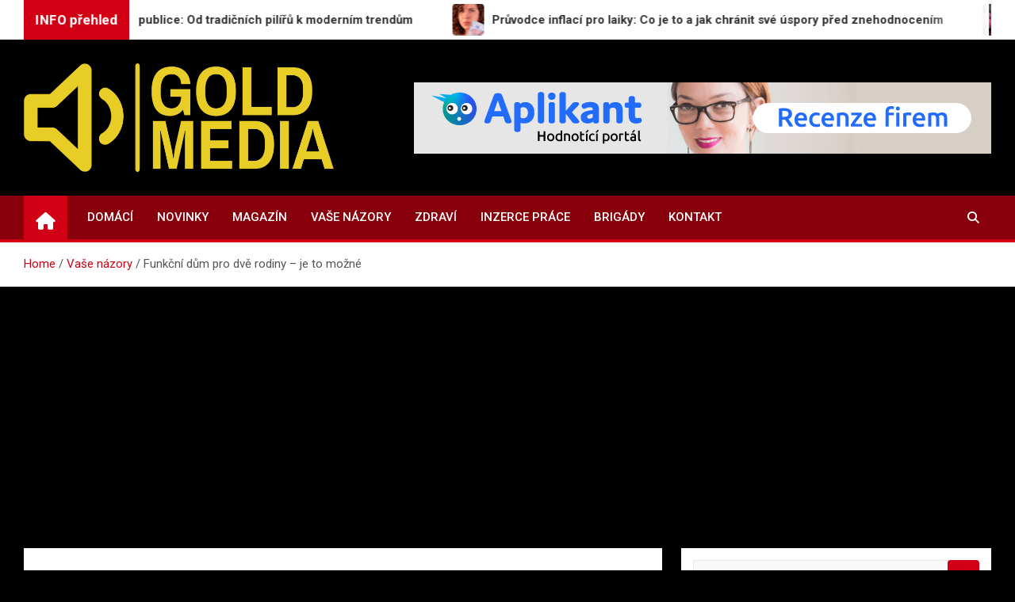

--- FILE ---
content_type: text/html; charset=UTF-8
request_url: https://www.goldmedia.cz/funkcni-dum-pro-dve-rodiny-je-to-mozne/
body_size: 13712
content:
<!doctype html>
<html lang="cs">
<head>
	<meta charset="UTF-8">
	<meta name="viewport" content="width=device-width, initial-scale=1, shrink-to-fit=no">
	<link rel="profile" href="https://gmpg.org/xfn/11">

	<title>Funkční dům pro dvě rodiny – je to možné &#8211; GoldMedia.cz</title>
<meta name='robots' content='max-image-preview:large' />
<link rel='dns-prefetch' href='//fonts.googleapis.com' />
<link rel='dns-prefetch' href='//www.googletagmanager.com' />
<link rel='dns-prefetch' href='//pagead2.googlesyndication.com' />
<link rel="alternate" type="application/rss+xml" title="GoldMedia.cz &raquo; RSS zdroj" href="https://www.goldmedia.cz/feed/" />
<link rel="alternate" title="oEmbed (JSON)" type="application/json+oembed" href="https://www.goldmedia.cz/wp-json/oembed/1.0/embed?url=https%3A%2F%2Fwww.goldmedia.cz%2Ffunkcni-dum-pro-dve-rodiny-je-to-mozne%2F" />
<link rel="alternate" title="oEmbed (XML)" type="text/xml+oembed" href="https://www.goldmedia.cz/wp-json/oembed/1.0/embed?url=https%3A%2F%2Fwww.goldmedia.cz%2Ffunkcni-dum-pro-dve-rodiny-je-to-mozne%2F&#038;format=xml" />
<style id='wp-img-auto-sizes-contain-inline-css'>
img:is([sizes=auto i],[sizes^="auto," i]){contain-intrinsic-size:3000px 1500px}
/*# sourceURL=wp-img-auto-sizes-contain-inline-css */
</style>
<style id='wp-emoji-styles-inline-css'>

	img.wp-smiley, img.emoji {
		display: inline !important;
		border: none !important;
		box-shadow: none !important;
		height: 1em !important;
		width: 1em !important;
		margin: 0 0.07em !important;
		vertical-align: -0.1em !important;
		background: none !important;
		padding: 0 !important;
	}
/*# sourceURL=wp-emoji-styles-inline-css */
</style>
<style id='wp-block-library-inline-css'>
:root{--wp-block-synced-color:#7a00df;--wp-block-synced-color--rgb:122,0,223;--wp-bound-block-color:var(--wp-block-synced-color);--wp-editor-canvas-background:#ddd;--wp-admin-theme-color:#007cba;--wp-admin-theme-color--rgb:0,124,186;--wp-admin-theme-color-darker-10:#006ba1;--wp-admin-theme-color-darker-10--rgb:0,107,160.5;--wp-admin-theme-color-darker-20:#005a87;--wp-admin-theme-color-darker-20--rgb:0,90,135;--wp-admin-border-width-focus:2px}@media (min-resolution:192dpi){:root{--wp-admin-border-width-focus:1.5px}}.wp-element-button{cursor:pointer}:root .has-very-light-gray-background-color{background-color:#eee}:root .has-very-dark-gray-background-color{background-color:#313131}:root .has-very-light-gray-color{color:#eee}:root .has-very-dark-gray-color{color:#313131}:root .has-vivid-green-cyan-to-vivid-cyan-blue-gradient-background{background:linear-gradient(135deg,#00d084,#0693e3)}:root .has-purple-crush-gradient-background{background:linear-gradient(135deg,#34e2e4,#4721fb 50%,#ab1dfe)}:root .has-hazy-dawn-gradient-background{background:linear-gradient(135deg,#faaca8,#dad0ec)}:root .has-subdued-olive-gradient-background{background:linear-gradient(135deg,#fafae1,#67a671)}:root .has-atomic-cream-gradient-background{background:linear-gradient(135deg,#fdd79a,#004a59)}:root .has-nightshade-gradient-background{background:linear-gradient(135deg,#330968,#31cdcf)}:root .has-midnight-gradient-background{background:linear-gradient(135deg,#020381,#2874fc)}:root{--wp--preset--font-size--normal:16px;--wp--preset--font-size--huge:42px}.has-regular-font-size{font-size:1em}.has-larger-font-size{font-size:2.625em}.has-normal-font-size{font-size:var(--wp--preset--font-size--normal)}.has-huge-font-size{font-size:var(--wp--preset--font-size--huge)}.has-text-align-center{text-align:center}.has-text-align-left{text-align:left}.has-text-align-right{text-align:right}.has-fit-text{white-space:nowrap!important}#end-resizable-editor-section{display:none}.aligncenter{clear:both}.items-justified-left{justify-content:flex-start}.items-justified-center{justify-content:center}.items-justified-right{justify-content:flex-end}.items-justified-space-between{justify-content:space-between}.screen-reader-text{border:0;clip-path:inset(50%);height:1px;margin:-1px;overflow:hidden;padding:0;position:absolute;width:1px;word-wrap:normal!important}.screen-reader-text:focus{background-color:#ddd;clip-path:none;color:#444;display:block;font-size:1em;height:auto;left:5px;line-height:normal;padding:15px 23px 14px;text-decoration:none;top:5px;width:auto;z-index:100000}html :where(.has-border-color){border-style:solid}html :where([style*=border-top-color]){border-top-style:solid}html :where([style*=border-right-color]){border-right-style:solid}html :where([style*=border-bottom-color]){border-bottom-style:solid}html :where([style*=border-left-color]){border-left-style:solid}html :where([style*=border-width]){border-style:solid}html :where([style*=border-top-width]){border-top-style:solid}html :where([style*=border-right-width]){border-right-style:solid}html :where([style*=border-bottom-width]){border-bottom-style:solid}html :where([style*=border-left-width]){border-left-style:solid}html :where(img[class*=wp-image-]){height:auto;max-width:100%}:where(figure){margin:0 0 1em}html :where(.is-position-sticky){--wp-admin--admin-bar--position-offset:var(--wp-admin--admin-bar--height,0px)}@media screen and (max-width:600px){html :where(.is-position-sticky){--wp-admin--admin-bar--position-offset:0px}}

/*# sourceURL=wp-block-library-inline-css */
</style><style id='wp-block-image-inline-css'>
.wp-block-image>a,.wp-block-image>figure>a{display:inline-block}.wp-block-image img{box-sizing:border-box;height:auto;max-width:100%;vertical-align:bottom}@media not (prefers-reduced-motion){.wp-block-image img.hide{visibility:hidden}.wp-block-image img.show{animation:show-content-image .4s}}.wp-block-image[style*=border-radius] img,.wp-block-image[style*=border-radius]>a{border-radius:inherit}.wp-block-image.has-custom-border img{box-sizing:border-box}.wp-block-image.aligncenter{text-align:center}.wp-block-image.alignfull>a,.wp-block-image.alignwide>a{width:100%}.wp-block-image.alignfull img,.wp-block-image.alignwide img{height:auto;width:100%}.wp-block-image .aligncenter,.wp-block-image .alignleft,.wp-block-image .alignright,.wp-block-image.aligncenter,.wp-block-image.alignleft,.wp-block-image.alignright{display:table}.wp-block-image .aligncenter>figcaption,.wp-block-image .alignleft>figcaption,.wp-block-image .alignright>figcaption,.wp-block-image.aligncenter>figcaption,.wp-block-image.alignleft>figcaption,.wp-block-image.alignright>figcaption{caption-side:bottom;display:table-caption}.wp-block-image .alignleft{float:left;margin:.5em 1em .5em 0}.wp-block-image .alignright{float:right;margin:.5em 0 .5em 1em}.wp-block-image .aligncenter{margin-left:auto;margin-right:auto}.wp-block-image :where(figcaption){margin-bottom:1em;margin-top:.5em}.wp-block-image.is-style-circle-mask img{border-radius:9999px}@supports ((-webkit-mask-image:none) or (mask-image:none)) or (-webkit-mask-image:none){.wp-block-image.is-style-circle-mask img{border-radius:0;-webkit-mask-image:url('data:image/svg+xml;utf8,<svg viewBox="0 0 100 100" xmlns="http://www.w3.org/2000/svg"><circle cx="50" cy="50" r="50"/></svg>');mask-image:url('data:image/svg+xml;utf8,<svg viewBox="0 0 100 100" xmlns="http://www.w3.org/2000/svg"><circle cx="50" cy="50" r="50"/></svg>');mask-mode:alpha;-webkit-mask-position:center;mask-position:center;-webkit-mask-repeat:no-repeat;mask-repeat:no-repeat;-webkit-mask-size:contain;mask-size:contain}}:root :where(.wp-block-image.is-style-rounded img,.wp-block-image .is-style-rounded img){border-radius:9999px}.wp-block-image figure{margin:0}.wp-lightbox-container{display:flex;flex-direction:column;position:relative}.wp-lightbox-container img{cursor:zoom-in}.wp-lightbox-container img:hover+button{opacity:1}.wp-lightbox-container button{align-items:center;backdrop-filter:blur(16px) saturate(180%);background-color:#5a5a5a40;border:none;border-radius:4px;cursor:zoom-in;display:flex;height:20px;justify-content:center;opacity:0;padding:0;position:absolute;right:16px;text-align:center;top:16px;width:20px;z-index:100}@media not (prefers-reduced-motion){.wp-lightbox-container button{transition:opacity .2s ease}}.wp-lightbox-container button:focus-visible{outline:3px auto #5a5a5a40;outline:3px auto -webkit-focus-ring-color;outline-offset:3px}.wp-lightbox-container button:hover{cursor:pointer;opacity:1}.wp-lightbox-container button:focus{opacity:1}.wp-lightbox-container button:focus,.wp-lightbox-container button:hover,.wp-lightbox-container button:not(:hover):not(:active):not(.has-background){background-color:#5a5a5a40;border:none}.wp-lightbox-overlay{box-sizing:border-box;cursor:zoom-out;height:100vh;left:0;overflow:hidden;position:fixed;top:0;visibility:hidden;width:100%;z-index:100000}.wp-lightbox-overlay .close-button{align-items:center;cursor:pointer;display:flex;justify-content:center;min-height:40px;min-width:40px;padding:0;position:absolute;right:calc(env(safe-area-inset-right) + 16px);top:calc(env(safe-area-inset-top) + 16px);z-index:5000000}.wp-lightbox-overlay .close-button:focus,.wp-lightbox-overlay .close-button:hover,.wp-lightbox-overlay .close-button:not(:hover):not(:active):not(.has-background){background:none;border:none}.wp-lightbox-overlay .lightbox-image-container{height:var(--wp--lightbox-container-height);left:50%;overflow:hidden;position:absolute;top:50%;transform:translate(-50%,-50%);transform-origin:top left;width:var(--wp--lightbox-container-width);z-index:9999999999}.wp-lightbox-overlay .wp-block-image{align-items:center;box-sizing:border-box;display:flex;height:100%;justify-content:center;margin:0;position:relative;transform-origin:0 0;width:100%;z-index:3000000}.wp-lightbox-overlay .wp-block-image img{height:var(--wp--lightbox-image-height);min-height:var(--wp--lightbox-image-height);min-width:var(--wp--lightbox-image-width);width:var(--wp--lightbox-image-width)}.wp-lightbox-overlay .wp-block-image figcaption{display:none}.wp-lightbox-overlay button{background:none;border:none}.wp-lightbox-overlay .scrim{background-color:#fff;height:100%;opacity:.9;position:absolute;width:100%;z-index:2000000}.wp-lightbox-overlay.active{visibility:visible}@media not (prefers-reduced-motion){.wp-lightbox-overlay.active{animation:turn-on-visibility .25s both}.wp-lightbox-overlay.active img{animation:turn-on-visibility .35s both}.wp-lightbox-overlay.show-closing-animation:not(.active){animation:turn-off-visibility .35s both}.wp-lightbox-overlay.show-closing-animation:not(.active) img{animation:turn-off-visibility .25s both}.wp-lightbox-overlay.zoom.active{animation:none;opacity:1;visibility:visible}.wp-lightbox-overlay.zoom.active .lightbox-image-container{animation:lightbox-zoom-in .4s}.wp-lightbox-overlay.zoom.active .lightbox-image-container img{animation:none}.wp-lightbox-overlay.zoom.active .scrim{animation:turn-on-visibility .4s forwards}.wp-lightbox-overlay.zoom.show-closing-animation:not(.active){animation:none}.wp-lightbox-overlay.zoom.show-closing-animation:not(.active) .lightbox-image-container{animation:lightbox-zoom-out .4s}.wp-lightbox-overlay.zoom.show-closing-animation:not(.active) .lightbox-image-container img{animation:none}.wp-lightbox-overlay.zoom.show-closing-animation:not(.active) .scrim{animation:turn-off-visibility .4s forwards}}@keyframes show-content-image{0%{visibility:hidden}99%{visibility:hidden}to{visibility:visible}}@keyframes turn-on-visibility{0%{opacity:0}to{opacity:1}}@keyframes turn-off-visibility{0%{opacity:1;visibility:visible}99%{opacity:0;visibility:visible}to{opacity:0;visibility:hidden}}@keyframes lightbox-zoom-in{0%{transform:translate(calc((-100vw + var(--wp--lightbox-scrollbar-width))/2 + var(--wp--lightbox-initial-left-position)),calc(-50vh + var(--wp--lightbox-initial-top-position))) scale(var(--wp--lightbox-scale))}to{transform:translate(-50%,-50%) scale(1)}}@keyframes lightbox-zoom-out{0%{transform:translate(-50%,-50%) scale(1);visibility:visible}99%{visibility:visible}to{transform:translate(calc((-100vw + var(--wp--lightbox-scrollbar-width))/2 + var(--wp--lightbox-initial-left-position)),calc(-50vh + var(--wp--lightbox-initial-top-position))) scale(var(--wp--lightbox-scale));visibility:hidden}}
/*# sourceURL=https://www.goldmedia.cz/wp-includes/blocks/image/style.min.css */
</style>
<style id='wp-block-latest-posts-inline-css'>
.wp-block-latest-posts{box-sizing:border-box}.wp-block-latest-posts.alignleft{margin-right:2em}.wp-block-latest-posts.alignright{margin-left:2em}.wp-block-latest-posts.wp-block-latest-posts__list{list-style:none}.wp-block-latest-posts.wp-block-latest-posts__list li{clear:both;overflow-wrap:break-word}.wp-block-latest-posts.is-grid{display:flex;flex-wrap:wrap}.wp-block-latest-posts.is-grid li{margin:0 1.25em 1.25em 0;width:100%}@media (min-width:600px){.wp-block-latest-posts.columns-2 li{width:calc(50% - .625em)}.wp-block-latest-posts.columns-2 li:nth-child(2n){margin-right:0}.wp-block-latest-posts.columns-3 li{width:calc(33.33333% - .83333em)}.wp-block-latest-posts.columns-3 li:nth-child(3n){margin-right:0}.wp-block-latest-posts.columns-4 li{width:calc(25% - .9375em)}.wp-block-latest-posts.columns-4 li:nth-child(4n){margin-right:0}.wp-block-latest-posts.columns-5 li{width:calc(20% - 1em)}.wp-block-latest-posts.columns-5 li:nth-child(5n){margin-right:0}.wp-block-latest-posts.columns-6 li{width:calc(16.66667% - 1.04167em)}.wp-block-latest-posts.columns-6 li:nth-child(6n){margin-right:0}}:root :where(.wp-block-latest-posts.is-grid){padding:0}:root :where(.wp-block-latest-posts.wp-block-latest-posts__list){padding-left:0}.wp-block-latest-posts__post-author,.wp-block-latest-posts__post-date{display:block;font-size:.8125em}.wp-block-latest-posts__post-excerpt,.wp-block-latest-posts__post-full-content{margin-bottom:1em;margin-top:.5em}.wp-block-latest-posts__featured-image a{display:inline-block}.wp-block-latest-posts__featured-image img{height:auto;max-width:100%;width:auto}.wp-block-latest-posts__featured-image.alignleft{float:left;margin-right:1em}.wp-block-latest-posts__featured-image.alignright{float:right;margin-left:1em}.wp-block-latest-posts__featured-image.aligncenter{margin-bottom:1em;text-align:center}
/*# sourceURL=https://www.goldmedia.cz/wp-includes/blocks/latest-posts/style.min.css */
</style>
<style id='global-styles-inline-css'>
:root{--wp--preset--aspect-ratio--square: 1;--wp--preset--aspect-ratio--4-3: 4/3;--wp--preset--aspect-ratio--3-4: 3/4;--wp--preset--aspect-ratio--3-2: 3/2;--wp--preset--aspect-ratio--2-3: 2/3;--wp--preset--aspect-ratio--16-9: 16/9;--wp--preset--aspect-ratio--9-16: 9/16;--wp--preset--color--black: #000000;--wp--preset--color--cyan-bluish-gray: #abb8c3;--wp--preset--color--white: #ffffff;--wp--preset--color--pale-pink: #f78da7;--wp--preset--color--vivid-red: #cf2e2e;--wp--preset--color--luminous-vivid-orange: #ff6900;--wp--preset--color--luminous-vivid-amber: #fcb900;--wp--preset--color--light-green-cyan: #7bdcb5;--wp--preset--color--vivid-green-cyan: #00d084;--wp--preset--color--pale-cyan-blue: #8ed1fc;--wp--preset--color--vivid-cyan-blue: #0693e3;--wp--preset--color--vivid-purple: #9b51e0;--wp--preset--gradient--vivid-cyan-blue-to-vivid-purple: linear-gradient(135deg,rgb(6,147,227) 0%,rgb(155,81,224) 100%);--wp--preset--gradient--light-green-cyan-to-vivid-green-cyan: linear-gradient(135deg,rgb(122,220,180) 0%,rgb(0,208,130) 100%);--wp--preset--gradient--luminous-vivid-amber-to-luminous-vivid-orange: linear-gradient(135deg,rgb(252,185,0) 0%,rgb(255,105,0) 100%);--wp--preset--gradient--luminous-vivid-orange-to-vivid-red: linear-gradient(135deg,rgb(255,105,0) 0%,rgb(207,46,46) 100%);--wp--preset--gradient--very-light-gray-to-cyan-bluish-gray: linear-gradient(135deg,rgb(238,238,238) 0%,rgb(169,184,195) 100%);--wp--preset--gradient--cool-to-warm-spectrum: linear-gradient(135deg,rgb(74,234,220) 0%,rgb(151,120,209) 20%,rgb(207,42,186) 40%,rgb(238,44,130) 60%,rgb(251,105,98) 80%,rgb(254,248,76) 100%);--wp--preset--gradient--blush-light-purple: linear-gradient(135deg,rgb(255,206,236) 0%,rgb(152,150,240) 100%);--wp--preset--gradient--blush-bordeaux: linear-gradient(135deg,rgb(254,205,165) 0%,rgb(254,45,45) 50%,rgb(107,0,62) 100%);--wp--preset--gradient--luminous-dusk: linear-gradient(135deg,rgb(255,203,112) 0%,rgb(199,81,192) 50%,rgb(65,88,208) 100%);--wp--preset--gradient--pale-ocean: linear-gradient(135deg,rgb(255,245,203) 0%,rgb(182,227,212) 50%,rgb(51,167,181) 100%);--wp--preset--gradient--electric-grass: linear-gradient(135deg,rgb(202,248,128) 0%,rgb(113,206,126) 100%);--wp--preset--gradient--midnight: linear-gradient(135deg,rgb(2,3,129) 0%,rgb(40,116,252) 100%);--wp--preset--font-size--small: 13px;--wp--preset--font-size--medium: 20px;--wp--preset--font-size--large: 36px;--wp--preset--font-size--x-large: 42px;--wp--preset--spacing--20: 0.44rem;--wp--preset--spacing--30: 0.67rem;--wp--preset--spacing--40: 1rem;--wp--preset--spacing--50: 1.5rem;--wp--preset--spacing--60: 2.25rem;--wp--preset--spacing--70: 3.38rem;--wp--preset--spacing--80: 5.06rem;--wp--preset--shadow--natural: 6px 6px 9px rgba(0, 0, 0, 0.2);--wp--preset--shadow--deep: 12px 12px 50px rgba(0, 0, 0, 0.4);--wp--preset--shadow--sharp: 6px 6px 0px rgba(0, 0, 0, 0.2);--wp--preset--shadow--outlined: 6px 6px 0px -3px rgb(255, 255, 255), 6px 6px rgb(0, 0, 0);--wp--preset--shadow--crisp: 6px 6px 0px rgb(0, 0, 0);}:where(.is-layout-flex){gap: 0.5em;}:where(.is-layout-grid){gap: 0.5em;}body .is-layout-flex{display: flex;}.is-layout-flex{flex-wrap: wrap;align-items: center;}.is-layout-flex > :is(*, div){margin: 0;}body .is-layout-grid{display: grid;}.is-layout-grid > :is(*, div){margin: 0;}:where(.wp-block-columns.is-layout-flex){gap: 2em;}:where(.wp-block-columns.is-layout-grid){gap: 2em;}:where(.wp-block-post-template.is-layout-flex){gap: 1.25em;}:where(.wp-block-post-template.is-layout-grid){gap: 1.25em;}.has-black-color{color: var(--wp--preset--color--black) !important;}.has-cyan-bluish-gray-color{color: var(--wp--preset--color--cyan-bluish-gray) !important;}.has-white-color{color: var(--wp--preset--color--white) !important;}.has-pale-pink-color{color: var(--wp--preset--color--pale-pink) !important;}.has-vivid-red-color{color: var(--wp--preset--color--vivid-red) !important;}.has-luminous-vivid-orange-color{color: var(--wp--preset--color--luminous-vivid-orange) !important;}.has-luminous-vivid-amber-color{color: var(--wp--preset--color--luminous-vivid-amber) !important;}.has-light-green-cyan-color{color: var(--wp--preset--color--light-green-cyan) !important;}.has-vivid-green-cyan-color{color: var(--wp--preset--color--vivid-green-cyan) !important;}.has-pale-cyan-blue-color{color: var(--wp--preset--color--pale-cyan-blue) !important;}.has-vivid-cyan-blue-color{color: var(--wp--preset--color--vivid-cyan-blue) !important;}.has-vivid-purple-color{color: var(--wp--preset--color--vivid-purple) !important;}.has-black-background-color{background-color: var(--wp--preset--color--black) !important;}.has-cyan-bluish-gray-background-color{background-color: var(--wp--preset--color--cyan-bluish-gray) !important;}.has-white-background-color{background-color: var(--wp--preset--color--white) !important;}.has-pale-pink-background-color{background-color: var(--wp--preset--color--pale-pink) !important;}.has-vivid-red-background-color{background-color: var(--wp--preset--color--vivid-red) !important;}.has-luminous-vivid-orange-background-color{background-color: var(--wp--preset--color--luminous-vivid-orange) !important;}.has-luminous-vivid-amber-background-color{background-color: var(--wp--preset--color--luminous-vivid-amber) !important;}.has-light-green-cyan-background-color{background-color: var(--wp--preset--color--light-green-cyan) !important;}.has-vivid-green-cyan-background-color{background-color: var(--wp--preset--color--vivid-green-cyan) !important;}.has-pale-cyan-blue-background-color{background-color: var(--wp--preset--color--pale-cyan-blue) !important;}.has-vivid-cyan-blue-background-color{background-color: var(--wp--preset--color--vivid-cyan-blue) !important;}.has-vivid-purple-background-color{background-color: var(--wp--preset--color--vivid-purple) !important;}.has-black-border-color{border-color: var(--wp--preset--color--black) !important;}.has-cyan-bluish-gray-border-color{border-color: var(--wp--preset--color--cyan-bluish-gray) !important;}.has-white-border-color{border-color: var(--wp--preset--color--white) !important;}.has-pale-pink-border-color{border-color: var(--wp--preset--color--pale-pink) !important;}.has-vivid-red-border-color{border-color: var(--wp--preset--color--vivid-red) !important;}.has-luminous-vivid-orange-border-color{border-color: var(--wp--preset--color--luminous-vivid-orange) !important;}.has-luminous-vivid-amber-border-color{border-color: var(--wp--preset--color--luminous-vivid-amber) !important;}.has-light-green-cyan-border-color{border-color: var(--wp--preset--color--light-green-cyan) !important;}.has-vivid-green-cyan-border-color{border-color: var(--wp--preset--color--vivid-green-cyan) !important;}.has-pale-cyan-blue-border-color{border-color: var(--wp--preset--color--pale-cyan-blue) !important;}.has-vivid-cyan-blue-border-color{border-color: var(--wp--preset--color--vivid-cyan-blue) !important;}.has-vivid-purple-border-color{border-color: var(--wp--preset--color--vivid-purple) !important;}.has-vivid-cyan-blue-to-vivid-purple-gradient-background{background: var(--wp--preset--gradient--vivid-cyan-blue-to-vivid-purple) !important;}.has-light-green-cyan-to-vivid-green-cyan-gradient-background{background: var(--wp--preset--gradient--light-green-cyan-to-vivid-green-cyan) !important;}.has-luminous-vivid-amber-to-luminous-vivid-orange-gradient-background{background: var(--wp--preset--gradient--luminous-vivid-amber-to-luminous-vivid-orange) !important;}.has-luminous-vivid-orange-to-vivid-red-gradient-background{background: var(--wp--preset--gradient--luminous-vivid-orange-to-vivid-red) !important;}.has-very-light-gray-to-cyan-bluish-gray-gradient-background{background: var(--wp--preset--gradient--very-light-gray-to-cyan-bluish-gray) !important;}.has-cool-to-warm-spectrum-gradient-background{background: var(--wp--preset--gradient--cool-to-warm-spectrum) !important;}.has-blush-light-purple-gradient-background{background: var(--wp--preset--gradient--blush-light-purple) !important;}.has-blush-bordeaux-gradient-background{background: var(--wp--preset--gradient--blush-bordeaux) !important;}.has-luminous-dusk-gradient-background{background: var(--wp--preset--gradient--luminous-dusk) !important;}.has-pale-ocean-gradient-background{background: var(--wp--preset--gradient--pale-ocean) !important;}.has-electric-grass-gradient-background{background: var(--wp--preset--gradient--electric-grass) !important;}.has-midnight-gradient-background{background: var(--wp--preset--gradient--midnight) !important;}.has-small-font-size{font-size: var(--wp--preset--font-size--small) !important;}.has-medium-font-size{font-size: var(--wp--preset--font-size--medium) !important;}.has-large-font-size{font-size: var(--wp--preset--font-size--large) !important;}.has-x-large-font-size{font-size: var(--wp--preset--font-size--x-large) !important;}
/*# sourceURL=global-styles-inline-css */
</style>

<style id='classic-theme-styles-inline-css'>
/*! This file is auto-generated */
.wp-block-button__link{color:#fff;background-color:#32373c;border-radius:9999px;box-shadow:none;text-decoration:none;padding:calc(.667em + 2px) calc(1.333em + 2px);font-size:1.125em}.wp-block-file__button{background:#32373c;color:#fff;text-decoration:none}
/*# sourceURL=/wp-includes/css/classic-themes.min.css */
</style>
<link rel='stylesheet' id='bootstrap-style-css' href='https://www.goldmedia.cz/wp-content/themes/magazinenp/assets/vendor/bootstrap/css/bootstrap.min.css?ver=5.3.2' media='all' />
<link rel='stylesheet' id='font-awesome-style-css' href='https://www.goldmedia.cz/wp-content/themes/magazinenp/assets/vendor/font-awesome/css/font-awesome.css?ver=9bf06b65e74622348f047792291620c4' media='all' />
<link rel='stylesheet' id='magazinenp-google-fonts-css' href='//fonts.googleapis.com/css?family=Roboto%3A100%2C300%2C300i%2C400%2C400i%2C500%2C500i%2C700%2C700i&#038;ver=6.9' media='all' />
<link rel='stylesheet' id='owl-carousel-css' href='https://www.goldmedia.cz/wp-content/themes/magazinenp/assets/vendor/owl-carousel/owl.carousel.min.css?ver=2.3.4' media='all' />
<link rel='stylesheet' id='magazinenp-main-style-css' href='https://www.goldmedia.cz/wp-content/themes/magazinenp/assets/css/magazinenp.css?ver=1.2.9' media='all' />
<link rel='stylesheet' id='magazinenp-style-css' href='https://www.goldmedia.cz/wp-content/themes/magazineplus/style.css?ver=9bf06b65e74622348f047792291620c4' media='all' />
<script src="https://www.goldmedia.cz/wp-includes/js/jquery/jquery.min.js?ver=3.7.1" id="jquery-core-js"></script>
<script src="https://www.goldmedia.cz/wp-includes/js/jquery/jquery-migrate.min.js?ver=3.4.1" id="jquery-migrate-js"></script>
<link rel="https://api.w.org/" href="https://www.goldmedia.cz/wp-json/" /><link rel="alternate" title="JSON" type="application/json" href="https://www.goldmedia.cz/wp-json/wp/v2/posts/387" /><link rel="EditURI" type="application/rsd+xml" title="RSD" href="https://www.goldmedia.cz/xmlrpc.php?rsd" />
<link rel="canonical" href="https://www.goldmedia.cz/funkcni-dum-pro-dve-rodiny-je-to-mozne/" />
<meta name="generator" content="Site Kit by Google 1.164.0" /><style>/* CSS added by WP Meta and Date Remover*/.entry-meta {display:none !important;}
	.home .entry-meta { display: none; }
	.entry-footer {display:none !important;}
	.home .entry-footer { display: none; }</style>
        <style class="magazinenp-dynamic-css">

            
        </style>

        
<!-- Google AdSense meta tags added by Site Kit -->
<meta name="google-adsense-platform-account" content="ca-host-pub-2644536267352236">
<meta name="google-adsense-platform-domain" content="sitekit.withgoogle.com">
<!-- End Google AdSense meta tags added by Site Kit -->
		<style>
						.site-title,
			.site-description {
				position: absolute;
				clip: rect(1px, 1px, 1px, 1px);
			}

					</style>
		<style id="custom-background-css">
body.custom-background { background-color: #000000; }
</style>
	
<!-- Google AdSense snippet added by Site Kit -->
<script async src="https://pagead2.googlesyndication.com/pagead/js/adsbygoogle.js?client=ca-pub-3131654773409336&amp;host=ca-host-pub-2644536267352236" crossorigin="anonymous"></script>

<!-- End Google AdSense snippet added by Site Kit -->
<link rel="icon" href="https://www.goldmedia.cz/wp-content/uploads/2023/05/gold-media-website-favicon-color.png" sizes="32x32" />
<link rel="icon" href="https://www.goldmedia.cz/wp-content/uploads/2023/05/gold-media-website-favicon-color.png" sizes="192x192" />
<link rel="apple-touch-icon" href="https://www.goldmedia.cz/wp-content/uploads/2023/05/gold-media-website-favicon-color.png" />
<meta name="msapplication-TileImage" content="https://www.goldmedia.cz/wp-content/uploads/2023/05/gold-media-website-favicon-color.png" />
		<style id="wp-custom-css">
			.featured-section {
    padding-top: 10px;
}		</style>
		</head>

<body data-rsssl=1 class="wp-singular post-template-default single single-post postid-387 single-format-standard custom-background wp-custom-logo wp-theme-magazinenp wp-child-theme-magazineplus theme-body title-style3 magazinenp-image-hover-effect-theme_default right full_width_content_layout">


<div id="page" class="site">
	<a class="skip-link screen-reader-text" href="#content">Skip to content</a>
	<header id="masthead" class="site-header">
		
	<div class="mnp-news-ticker default">
		<div class="container">
			<div class="row mnp-news-ticker-box clearfix">
				<div class="col-sm-auto">
					<div class="mnp-news-ticker-label">
						<div class="mnp-news-ticker-label-wrap">
                            <span class="ticker-label animate">
										INFO přehled							</span>
						</div>
					</div>
				</div>
				<div class="col-12 col-sm mnp-ticker-posts">
					<div class="row align-items-center">
						<div class="col">
							<div class="mnp-news-ticker-slide">
								<div class="mnp-ticker-item"><a class="mnp-ticker-link" href="https://www.goldmedia.cz/nejcastejsi-krestni-jmena-v-ceske-republice-od-tradicnich-piliru-k-modernim-trendum/"><span class="ticker-image square-radius" style="background-image: url('https://www.goldmedia.cz/wp-content/uploads/2025/10/merry-christmas-1093758_1280.jpg');"></span><span class="news-ticker-title">Křestní jména v České republice: Od tradičních pilířů k moderním trendům</span></a></div><div class="mnp-ticker-item"><a class="mnp-ticker-link" href="https://www.goldmedia.cz/pruvodce-inflaci-pro-laiky-co-je-to-a-jak-chranit-sve-uspory-pred-znehodnocenim/"><span class="ticker-image square-radius" style="background-image: url('https://www.goldmedia.cz/wp-content/uploads/2025/10/frustrated-8126294_1280.jpg');"></span><span class="news-ticker-title">Průvodce inflací pro laiky: Co je to a jak chránit své úspory před znehodnocením</span></a></div><div class="mnp-ticker-item"><a class="mnp-ticker-link" href="https://www.goldmedia.cz/dane-pro-osvc-a-zamestnance-na-jake-slevy-a-bonusy-mate-narok-o-kterych-nevite/"><span class="ticker-image square-radius" style="background-image: url('https://www.goldmedia.cz/wp-content/uploads/2025/10/piggy-3608376_1280.jpg');"></span><span class="news-ticker-title">Daně pro OSVČ a zaměstnance: Na jaké slevy a bonusy máte nárok, o kterých nevíte</span></a></div><div class="mnp-ticker-item"><a class="mnp-ticker-link" href="https://www.goldmedia.cz/srovnani-terminovanych-vkladu-a-sporicich-uctu-kde-se-vyplati-ulozit-penize-v-roce-2025/"><span class="ticker-image square-radius" style="background-image: url('https://www.goldmedia.cz/wp-content/uploads/2025/10/calculator-1085391_1280.jpg');"></span><span class="news-ticker-title">Srovnání termínovaných vkladů a spořicích účtů: Kde se vyplatí uložit peníze v roce 2025</span></a></div><div class="mnp-ticker-item"><a class="mnp-ticker-link" href="https://www.goldmedia.cz/jak-se-pripravit-na-zdrazovani-energii-kompletni-prehled-uspor-pro-domacnosti/"><span class="ticker-image square-radius" style="background-image: url('https://www.goldmedia.cz/wp-content/uploads/2025/10/bulb-2287759_1280.jpg');"></span><span class="news-ticker-title">Jak se připravit na zdražování energií? Kompletní přehled úspor pro domácnosti</span></a></div>							</div>
						</div>
					</div>
				</div>
			</div>
		</div>
	</div>
<div class="mnp-mid-header" >
    <div class="container">
        <div class="row align-items-center">
            <div class="col-lg-4 mnp-branding-wrap">
                <div class="site-branding navbar-brand">
                    <a href="https://www.goldmedia.cz/" class="custom-logo-link" rel="home"><img width="2000" height="702" src="https://www.goldmedia.cz/wp-content/uploads/2023/06/gold-media-high-resolution-logo-color-on-transparent-background.png" class="custom-logo" alt="GoldMedia.cz" decoding="async" fetchpriority="high" srcset="https://www.goldmedia.cz/wp-content/uploads/2023/06/gold-media-high-resolution-logo-color-on-transparent-background.png 2000w, https://www.goldmedia.cz/wp-content/uploads/2023/06/gold-media-high-resolution-logo-color-on-transparent-background-300x105.png 300w, https://www.goldmedia.cz/wp-content/uploads/2023/06/gold-media-high-resolution-logo-color-on-transparent-background-1024x359.png 1024w, https://www.goldmedia.cz/wp-content/uploads/2023/06/gold-media-high-resolution-logo-color-on-transparent-background-768x270.png 768w, https://www.goldmedia.cz/wp-content/uploads/2023/06/gold-media-high-resolution-logo-color-on-transparent-background-1536x539.png 1536w, https://www.goldmedia.cz/wp-content/uploads/2023/06/gold-media-high-resolution-logo-color-on-transparent-background-260x91.png 260w" sizes="(max-width: 2000px) 100vw, 2000px" /></a>                        <h2 class="site-title"><a href="https://www.goldmedia.cz/"
                                                  rel="home">GoldMedia.cz</a></h2>
                                            <p class="site-description">Magazín a přehled informací</p>
                                    </div>
            </div>
                            <div class="col-lg-8 navbar-ad-section">
                                        <a href="https://www.aplikant.cz"
                       class="magazinenp-ad-728-90" target="_blank">
                                                <img class="img-fluid"
                             src="https://www.goldmedia.cz/wp-content/uploads/2023/05/banner_Aplikant_728x90_RecenzeFirem.gif"
                             alt="Banner Add">
                                            </a>
                                </div>
                    </div>
    </div>
</div>
<nav class="mnp-bottom-header navbar navbar-expand-lg d-block mnp-sticky">
	<div class="navigation-bar">
		<div class="navigation-bar-top">
			<div class="container">
									<div class="mnp-home-icon"><a href="https://www.goldmedia.cz/" rel="home"><i
								class="fa fa-home"></i></a></div>

				
				<button class="navbar-toggler menu-toggle collapsed" type="button" data-bs-toggle="collapse"
						data-bs-target="#navbarCollapse" aria-controls="navbarCollapse" aria-expanded="false"
						aria-label="Toggle navigation"></button>
									<button class="search-toggle"></button>
							</div>

			<div class="search-bar">
				<div class="container">
					<div id="magazinenp-search-block" class="search-block off">
						<form action="https://www.goldmedia.cz/" method="get" class="search-form">
	<label class="assistive-text"> Search </label>
	<div class="input-group">
		<input type="search" value="" placeholder="Search" class="form-control s" name="s">
		<div class="input-group-prepend">
			<button class="btn btn-theme">Search</button>
		</div>
	</div>
</form>
					</div>
				</div>
			</div>
		</div>
		<div class="navbar-main">
			<div class="container">
									<div class="mnp-home-icon"><a href="https://www.goldmedia.cz/" rel="home"><i
								class="fa fa-home"></i></a></div>

								<div class="collapse navbar-collapse" id="navbarCollapse">
					<div id="site-navigation"
						 class="main-navigation nav-uppercase"
						 role="navigation">
						<ul class="nav-menu navbar-nav d-lg-block"><li id="menu-item-194" class="menu-item menu-item-type-taxonomy menu-item-object-category menu-item-194"><a href="https://www.goldmedia.cz/category/domaci/">Domácí</a></li>
<li id="menu-item-193" class="menu-item menu-item-type-taxonomy menu-item-object-category menu-item-193"><a href="https://www.goldmedia.cz/category/novinky/">Novinky</a></li>
<li id="menu-item-191" class="menu-item menu-item-type-taxonomy menu-item-object-category menu-item-191"><a href="https://www.goldmedia.cz/category/magazin/">Magazín</a></li>
<li id="menu-item-192" class="menu-item menu-item-type-taxonomy menu-item-object-category current-post-ancestor current-menu-parent current-post-parent menu-item-192"><a href="https://www.goldmedia.cz/category/nazory/">Vaše názory</a></li>
<li id="menu-item-679" class="menu-item menu-item-type-taxonomy menu-item-object-category menu-item-679"><a href="https://www.goldmedia.cz/category/zdravi/">Zdraví</a></li>
<li id="menu-item-204" class="menu-item menu-item-type-custom menu-item-object-custom menu-item-204"><a href="https://www.123jobs.cz">Inzerce práce</a></li>
<li id="menu-item-199" class="menu-item menu-item-type-custom menu-item-object-custom menu-item-199"><a href="https://www.nejlepsibrigady.cz">Brigády</a></li>
<li id="menu-item-195" class="menu-item menu-item-type-post_type menu-item-object-page menu-item-195"><a href="https://www.goldmedia.cz/kontakt-123jobs-media/">Kontakt</a></li>
</ul>					</div>
				</div>
									<div class="nav-search">
						<button class="search-toggle"></button>
					</div>
							</div>
		</div>
	</div>

</nav>
    <div id="breadcrumb">
        <div class="container">
            <div role="navigation" aria-label="Breadcrumbs" class="breadcrumb-trail breadcrumbs" itemprop="breadcrumb"><ul class="trail-items" itemscope itemtype="http://schema.org/BreadcrumbList"><meta name="numberOfItems" content="3" /><meta name="itemListOrder" content="Ascending" /><li itemprop="itemListElement" itemscope itemtype="http://schema.org/ListItem" class="trail-item trail-begin"><a href="https://www.goldmedia.cz/" rel="home" itemprop="item"><span itemprop="name">Home</span></a><meta itemprop="position" content="1" /></li><li itemprop="itemListElement" itemscope itemtype="http://schema.org/ListItem" class="trail-item"><a href="https://www.goldmedia.cz/category/nazory/" itemprop="item"><span itemprop="name">Vaše názory</span></a><meta itemprop="position" content="2" /></li><li itemprop="itemListElement" itemscope itemtype="http://schema.org/ListItem" class="trail-item trail-end"><span itemprop="name">Funkční dům pro dvě rodiny – je to možné</span><meta itemprop="position" content="3" /></li></ul></div>        </div>
    </div>

	</header>

		<div id="content"
		 class="site-content">
		<div class="container">
						<div class="row justify-content-center site-content-row">
		<!-- #start of primary div--><div id="primary" class="content-area col-lg-8 "> 		<main id="main" class="site-main">

			
<div class="post-387 post type-post status-publish format-standard has-post-thumbnail hentry category-nazory">

    <div class="entry-meta category-meta">
    <div class="cat-links">			<a class="mnp-category-item mnp-cat-41"
			   href="https://www.goldmedia.cz/category/nazory/" rel="category tag">Vaše názory</a>

			</div></div>
<header class="entry-header magazinenp-parts-item">
    <h1 class="entry-title">Funkční dům pro dvě rodiny – je to možné</h1></header>		<div class="entry-meta magazinenp-parts-item">
			<div class="date created-date"><a href="https://www.goldmedia.cz/funkcni-dum-pro-dve-rodiny-je-to-mozne/" title="Funkční dům pro dvě rodiny – je to možné"><i class="mnp-icon fa fa-clock"></i>56 roky ago</a> </div> <div class="by-author vcard author"><a href="https://www.goldmedia.cz/author/admin/"><i class="mnp-icon fa fa-user-circle"></i></a> </div>					</div>
	<div class="entry-content magazinenp-parts-item">
	<p><img width="1920" height="1555" src="https://www.media-news.cz/wp-content/uploads/2023/03/team-spirit-2447163_1920.jpg" class="attachment-post-thumbnail size-post-thumbnail wp-post-image" alt="" decoding="async" loading="lazy" srcset="https://www.media-news.cz/wp-content/uploads/2023/03/team-spirit-2447163_1920.jpg 1920w, https://www.media-news.cz/wp-content/uploads/2023/03/team-spirit-2447163_1920-300x243.jpg 300w, https://www.media-news.cz/wp-content/uploads/2023/03/team-spirit-2447163_1920-1024x829.jpg 1024w, https://www.media-news.cz/wp-content/uploads/2023/03/team-spirit-2447163_1920-768x622.jpg 768w, https://www.media-news.cz/wp-content/uploads/2023/03/team-spirit-2447163_1920-1536x1244.jpg 1536w, https://www.media-news.cz/wp-content/uploads/2023/03/team-spirit-2447163_1920-180x146.jpg 180w" sizes="auto, (max-width: 1920px) 100vw, 1920px"></p>
</p>
<p>Dvougenerační domy mohou být funkční, pokud jsou navrženy v souladu s potřebami budoucích členů domácnosti. Z tohoto důvodu se vyplatí důvěřovat specialistům, kteří jsou schopni vypracovat návrh domu rozdělený na dvě části. Pro profesionály je prioritou komfort uživatelů dané nemovitosti, proto ochotně sáhnou po moderních architektonických řešeních, která zaručí pocit soukromí pro obě rodiny.</p>
<p><strong>Projekty rodinných domů – co by měly obsahovat</strong></p>
<p>Velmi důležitou otázkou při stavbě rezidenční nemovitosti pro dvě rodiny je nepochybně poskytnout každé z nich základní pokoje, mezi které patří především koupelna, kuchyň, ložnice a obývací pokoj. Můžete se rozhodnout i pro oddělené jídelny, i když většina lidí preferuje jednu společnou, ale prostornější místnost. Návrh domu tedy musí zohledňovat preference jeho obyvatel. Za úvahu stojí vybudování dvou teras – nejlépe v přízemí a v prvním patře. Díky tomu bude mít každá rodina svůj venkovní prostor k odpočinku. V zájmu zachování intimity je nejlepší nechat se zlákat designem domu se dvěma samostatnými vchody. Na rozdíl od zdání není takové architektonické řešení náročné na realizaci – profesionálové jsou schopni takovou nemovitost naplánovat i v případě objektů s výrazně omezenou plochou.</p>
<p><strong>Dům pro dvě rodiny – jednopatrový nebo jednopatrový</strong></p>
<p>Lidé, kteří se rozhodnou pro koupi jednopatrového domu, by si měli vybrat nemovitost s využitelným podkrovím. Díky tomu bude možné objekt funkčně rozdělit pro dvě rodiny – část vyvinutá v podkroví vytváří samostatný, plně nezávislý byt. Projekty dvourodinných domů jsou rovněž patrové. Funkční prostor na rozdíl od zdání nemusí být členěn patry – skvělým řešením jsou i nemovitosti, kde hranici mezi dvěma rodinami tvoří schodiště, které je rovněž společným prvkem. V tomto případě mají oba samostatné apartmány pokoje v přízemí a v prvním patře. Nedá se popřít, že i z hlediska použití dvou samostatných vchodů, které lze určit přirozenou cestou, jde o dobrou chybu.</p>
<p><strong>Dvourodinné domy a potřeby členů domácnosti</strong></p>
<p>Nejdůležitější otázkou při plánování nemovitosti pro dvě rodiny je bezesporu zohlednění preferencí a životního stylu všech uživatelů. Například, pokud někdo hodlá pracovat převážně z domova, vyplatí se požádat projektanta, aby určil jednu místnost pro kancelář. Je třeba zvážit i další pokoje pro hosty – aby jejich umístění neovlivňovalo nepříznivě pocit soukromí členů domácnosti.</p>
<p>Plánování funkčního domu pro dvě rodiny není náročný úkol, pokud využijeme podpory profesionálů. Vyplatí se postarat se nejen o komfort bydlení, ale i o estetické záležitosti. Zkušení odborníci dokážou navrhnout stavbu, která i v tomto ohledu splní naše očekávání a její interiér bude zachován v harmonickém uspořádání.</p>
</div>
</div>


	<nav class="navigation post-navigation" aria-label="Příspěvky">
		<h2 class="screen-reader-text">Navigace pro příspěvek</h2>
		<div class="nav-links"><div class="nav-previous"><a href="https://www.goldmedia.cz/generalni-uklid-tipy-jak-na-to/" rel="prev">Generální úklid – tipy jak na to</a></div><div class="nav-next"><a href="https://www.goldmedia.cz/velke-zapadni-ropne-firmy-loni-vice-nez-zdvojnasobily-zisky/" rel="next">Velké západní ropné firmy loni více než zdvojnásobily zisky</a></div></div>
	</nav>
		</main><!-- #main -->
		</div><!-- #end of primary div-->
<aside id="secondary" class="col-lg-4 widget-area">
    <div class="sticky-sidebar">
        <section id="search-1" class="widget widget_search"><form action="https://www.goldmedia.cz/" method="get" class="search-form">
	<label class="assistive-text"> Search </label>
	<div class="input-group">
		<input type="search" value="" placeholder="Search" class="form-control s" name="s">
		<div class="input-group-prepend">
			<button class="btn btn-theme">Search</button>
		</div>
	</div>
</form>
</section>
		<section id="recent-posts-1" class="widget widget_recent_entries">
		<div class="widget-title-wrapper"><h3 class="widget-title">Nejnovější příspěvky</h3></div>
		<ul>
											<li>
					<a href="https://www.goldmedia.cz/nejcastejsi-krestni-jmena-v-ceske-republice-od-tradicnich-piliru-k-modernim-trendum/">Křestní jména v České republice: Od tradičních pilířů k moderním trendům</a>
									</li>
											<li>
					<a href="https://www.goldmedia.cz/pruvodce-inflaci-pro-laiky-co-je-to-a-jak-chranit-sve-uspory-pred-znehodnocenim/">Průvodce inflací pro laiky: Co je to a jak chránit své úspory před znehodnocením</a>
									</li>
											<li>
					<a href="https://www.goldmedia.cz/dane-pro-osvc-a-zamestnance-na-jake-slevy-a-bonusy-mate-narok-o-kterych-nevite/">Daně pro OSVČ a zaměstnance: Na jaké slevy a bonusy máte nárok, o kterých nevíte</a>
									</li>
											<li>
					<a href="https://www.goldmedia.cz/srovnani-terminovanych-vkladu-a-sporicich-uctu-kde-se-vyplati-ulozit-penize-v-roce-2025/">Srovnání termínovaných vkladů a spořicích účtů: Kde se vyplatí uložit peníze v roce 2025</a>
									</li>
											<li>
					<a href="https://www.goldmedia.cz/jak-se-pripravit-na-zdrazovani-energii-kompletni-prehled-uspor-pro-domacnosti/">Jak se připravit na zdražování energií? Kompletní přehled úspor pro domácnosti</a>
									</li>
											<li>
					<a href="https://www.goldmedia.cz/revoluce-v-elektromobilite-nova-generace-baterii-slibuje-dojezd-1000-km-kdy-se-dostanou-na-trh/">Revoluce v elektromobilitě: Nová generace baterií slibuje dojezd 1000 km, kdy se dostanou na trh</a>
									</li>
											<li>
					<a href="https://www.goldmedia.cz/nove-generace-hernich-konzoli-sony-a-microsoft-chystaji-mezikroky-co-nabidnou-hracum/">Nové generace herních konzolí: Sony a Microsoft chystají &#8222;mezikroky&#8220; – co nabídnou hráčům</a>
									</li>
											<li>
					<a href="https://www.goldmedia.cz/satelitni-internet-starlink-snizuje-ceny-v-cr-vyplati-se-jako-nahrada-optickeho-pripojeni/">Satelitní internet Starlink snižuje ceny v ČR: Vyplatí se jako náhrada optického připojení</a>
									</li>
											<li>
					<a href="https://www.goldmedia.cz/google-chrome-meni-zasady-cookies-co-to-znamena-pro-reklamni-svet-a-sledovani-uzivatelu/">Google Chrome mění zásady cookies: Co to znamená pro reklamní svět a sledování uživatelů</a>
									</li>
											<li>
					<a href="https://www.goldmedia.cz/rohlik-group-od-lokalniho-vizionare-k-evropskemu-lidrovi/">Rohlik Group: Od lokálního vizionáře k evropskému lídrovi</a>
									</li>
					</ul>

		</section>    </div>
</aside>
</div><!-- row -->
		</div><!-- .container -->
	</div><!-- #content .site-content--><footer id="colophon" class="site-footer has-background" style="background-image:url('https://www.goldmedia.cz/wp-content/uploads/2024/09/gold-654006_640.jpg');">
		<div class="widget-area">
		<div class="container">
			<div class="row">
									<div class="col-sm-6 col-lg-3">
						<section id="block-12" class="widget widget_block widget_recent_entries"><ul class="wp-block-latest-posts__list wp-block-latest-posts"><li><a class="wp-block-latest-posts__post-title" href="https://www.goldmedia.cz/nejcastejsi-krestni-jmena-v-ceske-republice-od-tradicnich-piliru-k-modernim-trendum/">Křestní jména v České republice: Od tradičních pilířů k moderním trendům</a></li>
<li><a class="wp-block-latest-posts__post-title" href="https://www.goldmedia.cz/pruvodce-inflaci-pro-laiky-co-je-to-a-jak-chranit-sve-uspory-pred-znehodnocenim/">Průvodce inflací pro laiky: Co je to a jak chránit své úspory před znehodnocením</a></li>
<li><a class="wp-block-latest-posts__post-title" href="https://www.goldmedia.cz/dane-pro-osvc-a-zamestnance-na-jake-slevy-a-bonusy-mate-narok-o-kterych-nevite/">Daně pro OSVČ a zaměstnance: Na jaké slevy a bonusy máte nárok, o kterých nevíte</a></li>
<li><a class="wp-block-latest-posts__post-title" href="https://www.goldmedia.cz/srovnani-terminovanych-vkladu-a-sporicich-uctu-kde-se-vyplati-ulozit-penize-v-roce-2025/">Srovnání termínovaných vkladů a spořicích účtů: Kde se vyplatí uložit peníze v roce 2025</a></li>
<li><a class="wp-block-latest-posts__post-title" href="https://www.goldmedia.cz/jak-se-pripravit-na-zdrazovani-energii-kompletni-prehled-uspor-pro-domacnosti/">Jak se připravit na zdražování energií? Kompletní přehled úspor pro domácnosti</a></li>
</ul></section>					</div>
									<div class="col-sm-6 col-lg-3">
											</div>
									<div class="col-sm-6 col-lg-3">
						<section id="block-13" class="widget widget_block widget_media_image">
<figure class="wp-block-image size-full"><a href="https://www.123jobs.cz/"><img loading="lazy" decoding="async" width="300" height="250" src="https://goldmedia.cz/wp-content/uploads/2023/05/123jobs_300x250.gif" alt="" class="wp-image-301"/></a></figure>
</section>					</div>
									<div class="col-sm-6 col-lg-3">
						<section id="block-14" class="widget widget_block widget_media_image">
<figure class="wp-block-image size-full"><a href="https://www.jobsi.cz/"><img loading="lazy" decoding="async" width="300" height="250" src="https://goldmedia.cz/wp-content/uploads/2023/05/jobsi_cz.gif" alt="" class="wp-image-303"/></a></figure>
</section>					</div>
							</div>
		</div>
	</div>
<div class="site-info bottom-footer">
	<div class="container">
		<div class="row">
						<div class="copyright col-lg order-lg-1 text-lg-left">
				© 2016 - 2025 GoldMedia.cz | člen skupiny 123jobs Media | Všechna práva vyhrazena | Theme by <a href="https://mantrabrain.com" target="_blank" title="MantraBrain">MantraBrain</a>			</div>
		</div>
	</div>
</div>
</footer>
<div class="back-to-top"><a title="Go to Top" href="#masthead"></a></div></div><!-- #page --><script type="speculationrules">
{"prefetch":[{"source":"document","where":{"and":[{"href_matches":"/*"},{"not":{"href_matches":["/wp-*.php","/wp-admin/*","/wp-content/uploads/*","/wp-content/*","/wp-content/plugins/*","/wp-content/themes/magazineplus/*","/wp-content/themes/magazinenp/*","/*\\?(.+)"]}},{"not":{"selector_matches":"a[rel~=\"nofollow\"]"}},{"not":{"selector_matches":".no-prefetch, .no-prefetch a"}}]},"eagerness":"conservative"}]}
</script>
<script id="custom-script-js-extra">
var wpdata = {"object_id":"387","site_url":"https://www.goldmedia.cz"};
//# sourceURL=custom-script-js-extra
</script>
<script src="https://www.goldmedia.cz/wp-content/plugins/wp-meta-and-date-remover/assets/js/inspector.js?ver=1.1" id="custom-script-js"></script>
<script src="https://www.goldmedia.cz/wp-content/themes/magazinenp/assets/vendor/bootstrap/js/bootstrap.min.js?ver=5.3.2" id="bootstrap-script-js"></script>
<script src="https://www.goldmedia.cz/wp-content/themes/magazinenp/assets/vendor/owl-carousel/owl.carousel.min.js?ver=2.3.4" id="owl-carousel-js"></script>
<script src="https://www.goldmedia.cz/wp-content/themes/magazinenp/assets/vendor/match-height/jquery.matchHeight-min.js?ver=0.7.2" id="jquery-match-height-js"></script>
<script src="https://www.goldmedia.cz/wp-content/themes/magazinenp/assets/js/skip-link-focus-fix.js?ver=20151215" id="magazinenp-skip-link-focus-fix-js"></script>
<script src="https://www.goldmedia.cz/wp-content/themes/magazinenp/assets/vendor/jquery.marquee/jquery.marquee.min.js?ver=9bf06b65e74622348f047792291620c4" id="jquery-marquee-js"></script>
<script src="https://www.goldmedia.cz/wp-content/themes/magazinenp/assets/vendor/sticky/jquery.sticky.js?ver=1.0.4" id="jquery-sticky-js"></script>
<script id="magazinenp-scripts-js-extra">
var magazinenp_script = {"ticker_direction":"left"};
//# sourceURL=magazinenp-scripts-js-extra
</script>
<script src="https://www.goldmedia.cz/wp-content/themes/magazinenp/assets/js/magazinenp.js?ver=1.2.9" id="magazinenp-scripts-js"></script>
<script src="https://www.goldmedia.cz/wp-content/themes/magazineplus/assets/vendor/easy-tabs/jquery.easytabs.js?ver=1.0.7" id="magazineplus-easytabs-js"></script>
<script src="https://www.goldmedia.cz/wp-content/themes/magazineplus/assets/js/main.js?ver=1.0.7" id="magazineplus-script-main-js"></script>
<script id="wp-emoji-settings" type="application/json">
{"baseUrl":"https://s.w.org/images/core/emoji/17.0.2/72x72/","ext":".png","svgUrl":"https://s.w.org/images/core/emoji/17.0.2/svg/","svgExt":".svg","source":{"concatemoji":"https://www.goldmedia.cz/wp-includes/js/wp-emoji-release.min.js?ver=9bf06b65e74622348f047792291620c4"}}
</script>
<script type="module">
/*! This file is auto-generated */
const a=JSON.parse(document.getElementById("wp-emoji-settings").textContent),o=(window._wpemojiSettings=a,"wpEmojiSettingsSupports"),s=["flag","emoji"];function i(e){try{var t={supportTests:e,timestamp:(new Date).valueOf()};sessionStorage.setItem(o,JSON.stringify(t))}catch(e){}}function c(e,t,n){e.clearRect(0,0,e.canvas.width,e.canvas.height),e.fillText(t,0,0);t=new Uint32Array(e.getImageData(0,0,e.canvas.width,e.canvas.height).data);e.clearRect(0,0,e.canvas.width,e.canvas.height),e.fillText(n,0,0);const a=new Uint32Array(e.getImageData(0,0,e.canvas.width,e.canvas.height).data);return t.every((e,t)=>e===a[t])}function p(e,t){e.clearRect(0,0,e.canvas.width,e.canvas.height),e.fillText(t,0,0);var n=e.getImageData(16,16,1,1);for(let e=0;e<n.data.length;e++)if(0!==n.data[e])return!1;return!0}function u(e,t,n,a){switch(t){case"flag":return n(e,"\ud83c\udff3\ufe0f\u200d\u26a7\ufe0f","\ud83c\udff3\ufe0f\u200b\u26a7\ufe0f")?!1:!n(e,"\ud83c\udde8\ud83c\uddf6","\ud83c\udde8\u200b\ud83c\uddf6")&&!n(e,"\ud83c\udff4\udb40\udc67\udb40\udc62\udb40\udc65\udb40\udc6e\udb40\udc67\udb40\udc7f","\ud83c\udff4\u200b\udb40\udc67\u200b\udb40\udc62\u200b\udb40\udc65\u200b\udb40\udc6e\u200b\udb40\udc67\u200b\udb40\udc7f");case"emoji":return!a(e,"\ud83e\u1fac8")}return!1}function f(e,t,n,a){let r;const o=(r="undefined"!=typeof WorkerGlobalScope&&self instanceof WorkerGlobalScope?new OffscreenCanvas(300,150):document.createElement("canvas")).getContext("2d",{willReadFrequently:!0}),s=(o.textBaseline="top",o.font="600 32px Arial",{});return e.forEach(e=>{s[e]=t(o,e,n,a)}),s}function r(e){var t=document.createElement("script");t.src=e,t.defer=!0,document.head.appendChild(t)}a.supports={everything:!0,everythingExceptFlag:!0},new Promise(t=>{let n=function(){try{var e=JSON.parse(sessionStorage.getItem(o));if("object"==typeof e&&"number"==typeof e.timestamp&&(new Date).valueOf()<e.timestamp+604800&&"object"==typeof e.supportTests)return e.supportTests}catch(e){}return null}();if(!n){if("undefined"!=typeof Worker&&"undefined"!=typeof OffscreenCanvas&&"undefined"!=typeof URL&&URL.createObjectURL&&"undefined"!=typeof Blob)try{var e="postMessage("+f.toString()+"("+[JSON.stringify(s),u.toString(),c.toString(),p.toString()].join(",")+"));",a=new Blob([e],{type:"text/javascript"});const r=new Worker(URL.createObjectURL(a),{name:"wpTestEmojiSupports"});return void(r.onmessage=e=>{i(n=e.data),r.terminate(),t(n)})}catch(e){}i(n=f(s,u,c,p))}t(n)}).then(e=>{for(const n in e)a.supports[n]=e[n],a.supports.everything=a.supports.everything&&a.supports[n],"flag"!==n&&(a.supports.everythingExceptFlag=a.supports.everythingExceptFlag&&a.supports[n]);var t;a.supports.everythingExceptFlag=a.supports.everythingExceptFlag&&!a.supports.flag,a.supports.everything||((t=a.source||{}).concatemoji?r(t.concatemoji):t.wpemoji&&t.twemoji&&(r(t.twemoji),r(t.wpemoji)))});
//# sourceURL=https://www.goldmedia.cz/wp-includes/js/wp-emoji-loader.min.js
</script>

</body>
</html>


--- FILE ---
content_type: text/html; charset=utf-8
request_url: https://www.google.com/recaptcha/api2/aframe
body_size: 268
content:
<!DOCTYPE HTML><html><head><meta http-equiv="content-type" content="text/html; charset=UTF-8"></head><body><script nonce="iiDd-d7TQ4jkYptWQKAW2Q">/** Anti-fraud and anti-abuse applications only. See google.com/recaptcha */ try{var clients={'sodar':'https://pagead2.googlesyndication.com/pagead/sodar?'};window.addEventListener("message",function(a){try{if(a.source===window.parent){var b=JSON.parse(a.data);var c=clients[b['id']];if(c){var d=document.createElement('img');d.src=c+b['params']+'&rc='+(localStorage.getItem("rc::a")?sessionStorage.getItem("rc::b"):"");window.document.body.appendChild(d);sessionStorage.setItem("rc::e",parseInt(sessionStorage.getItem("rc::e")||0)+1);localStorage.setItem("rc::h",'1768943134112');}}}catch(b){}});window.parent.postMessage("_grecaptcha_ready", "*");}catch(b){}</script></body></html>